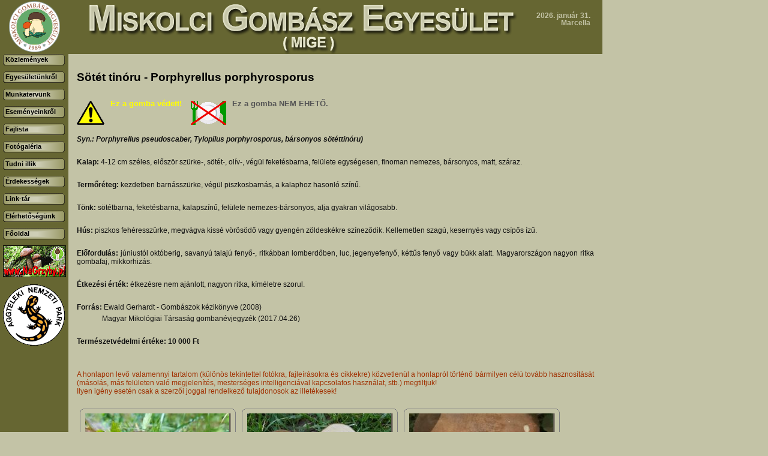

--- FILE ---
content_type: text/html; charset=utf-8
request_url: https://miskolcigombasz.hu/fajlista/index.php?PPE_SID=&action=showKind&langOrder=hu&caller=kindList&kindId=495
body_size: 4221
content:
<!DOCTYPE HTML PUBLIC "-//W3C//DTD HTML 4.01 Transitional//EN" "http://www.w3.org/TR/html4/loose.dtd">
<html>
<head>
<title>Fajlistánk | Miskolci Gombász Egyesület (MIGE) honlapja.</title>
<meta name="author" content="Prometheus" />
<meta name="generator" content="Prometheus Portal Engine" />
<meta name="robots" content="index, follow" />
<meta name="revisit-after" content="7 days" />
<meta name="description" content="" />
<meta name="keywords" content="" />
<meta http-equiv="content-type" content="text/html; charset=utf-8" />
<meta http-equiv="content-language" content="hu" />
<link rel="shortcut icon" href="/images/favicon.ico" />
<link rel="stylesheet" type="text/css" href="/styles/site.css" media="screen"/>
<script type="text/javascript" src="/engine_dc/engine.js"></script>
<script type="text/javascript" src="/engine_dc/jquery-1.11.0.min.js"></script>
<script type="text/javascript" src="/engine_dc/prettyphoto/jquery.prettyPhoto.js"></script>
<!--[if lte IE 6]> <link rel="stylesheet" type="text/css" href="/styles/site_ie.css" media="screen"> <![endif]-->
<!--[if IE 7]> <link rel="stylesheet" type="text/css" href="/styles/site_ie7.css" media="screen"> <![endif]-->
</head>
<body class="Chrome Desktop Hu">
<div id="pageLayout">
<div id="adminArea"></div>
<div id="headerArea"><a href="/index.php?PPE_SID=" id="goHome"><img src="/images/logo-mige.gif" alt="MIGE" border="0"><img src="/images/header.gif" alt="" border="0"/></a><div id="date">2026. január 31.<br>Marcella</div></div>
<div id="menuArea" style="float:left;"><script type="text/javascript">
<!--

function menu_showMenu(menuItem)
{
    let parentCord, menuObj;

    window.status = menuItem.text;
	parentCord = getObjXY(menuItem.parentNode);
	menuObj = document.getElementById(menuItem.parentNode.id + '01').parentNode.parentNode;
	menuObj.style.display = 'block';
	menuObj.style.left = (parentCord[0] + 100) + 'px';
	menuObj.style.top = parentCord[1] + 'px';
	return true;
}

function menu_hideMenu(menuItem)
{
    const menuObj = document.getElementById(menuItem.parentNode.id + '01').parentNode.parentNode;

    if (isIE && menuObj.contains(event.toElement))
	{
		return true;
	}

	window.status = '';
	menuObj.style.display = 'none';
	return true;
}

//-->
</script>
<div id="MainMenu0200" class="MainMenuSub" onmouseover="this.style.display='block';" onmouseout="this.style.display='none';"><ul><li id="MainMenu0201" onclick="document.location=this.firstChild.href;"><a href="/egyesuletunkrol/alapszabaly/index.php?PPE_SID=" id="MainMenu0201_a" onmouseover="window.status='Alapszabály'; return true;" onmouseout="window.status=''; return true;">Alapszabály</a></li><li id="MainMenu0202" onclick="document.location=this.firstChild.href;"><a href="/egyesuletunkrol/tortenelmunk/index.php?PPE_SID=" id="MainMenu0202_a" onmouseover="window.status='Történelmünk'; return true;" onmouseout="window.status=''; return true;">Történelmünk</a></li><li id="MainMenu0203" onclick="document.location=this.firstChild.href;"><a href="/egyesuletunkrol/beszamolok/index.php?PPE_SID=" id="MainMenu0203_a" onmouseover="window.status='Beszámolók'; return true;" onmouseout="window.status=''; return true;">Beszámolók</a></li><li id="MainMenu0204" onclick="document.location=this.firstChild.href;"><a href="/egyesuletunkrol/tamogatoink/index.php?PPE_SID=" id="MainMenu0204_a" onmouseover="window.status='Támogatóink'; return true;" onmouseout="window.status=''; return true;">Támogatóink</a></li></ul><div id="MainMenu0200Footer" class="MainMenuFooter"></div></div><div id="MainMenu0300" class="MainMenuSub" onmouseover="this.style.display='block';" onmouseout="this.style.display='none';"><ul><li id="MainMenu0301" onclick="document.location=this.firstChild.href;"><a href="/munkatervunk/bevezetes/index.php?PPE_SID=" id="MainMenu0301_a" onmouseover="window.status='Bevezetés'; return true;" onmouseout="window.status=''; return true;">Bevezetés</a></li><li id="MainMenu0302" onclick="document.location=this.firstChild.href;"><a href="/munkatervunk/foglalkozasok/index.php?PPE_SID=" id="MainMenu0302_a" onmouseover="window.status='Foglalkozások'; return true;" onmouseout="window.status=''; return true;">Foglalkozások</a></li><li id="MainMenu0303" onclick="document.location=this.firstChild.href;"><a href="/munkatervunk/turatervek/index.php?PPE_SID=" id="MainMenu0303_a" onmouseover="window.status='Túratervek'; return true;" onmouseout="window.status=''; return true;">Túratervek</a></li><li id="MainMenu0304" onclick="document.location=this.firstChild.href;"><a href="/munkatervunk/kiallitasi_tervek/index.php?PPE_SID=" id="MainMenu0304_a" onmouseover="window.status='Kiállítási tervek'; return true;" onmouseout="window.status=''; return true;">Kiállítási tervek</a></li></ul><div id="MainMenu0300Footer" class="MainMenuFooter"></div></div><div id="MainMenu0400" class="MainMenuSub" onmouseover="this.style.display='block';" onmouseout="this.style.display='none';"><ul><li id="MainMenu0401" onclick="document.location=this.firstChild.href;"><a href="/esemenyeinkrol/turak/index.php?PPE_SID=" id="MainMenu0401_a" onmouseover="window.status='Egyesületi túrák'; return true;" onmouseout="window.status=''; return true;">Egyesületi túrák</a></li><li id="MainMenu0402" onclick="document.location=this.firstChild.href;"><a href="/esemenyeinkrol/turak_egyeni/index.php?PPE_SID=" id="MainMenu0402_a" onmouseover="window.status='Egyéni túrák'; return true;" onmouseout="window.status=''; return true;">Egyéni túrák</a></li><li id="MainMenu0403" onclick="document.location=this.firstChild.href;"><a href="/esemenyeinkrol/foglalkozasok/index.php?PPE_SID=" id="MainMenu0403_a" onmouseover="window.status='Foglalkozások'; return true;" onmouseout="window.status=''; return true;">Foglalkozások</a></li><li id="MainMenu0404" onclick="document.location=this.firstChild.href;"><a href="/esemenyeinkrol/kiallitasok/index.php?PPE_SID=" id="MainMenu0404_a" onmouseover="window.status='Kiállítások'; return true;" onmouseout="window.status=''; return true;">Kiállítások</a></li></ul><div id="MainMenu0400Footer" class="MainMenuFooter"></div></div><div id="MainMenu0700" class="MainMenuSub" onmouseover="this.style.display='block';" onmouseout="this.style.display='none';"><ul><li id="MainMenu0701" onclick="document.location=this.firstChild.href;"><a href="/tudni_illik/a_gombagyujtes_szabalyai/index.php?PPE_SID=" id="MainMenu0701_a" onmouseover="window.status='A gombagyűjtés szabályai'; return true;" onmouseout="window.status=''; return true;">A gombagyűjtés szabályai</a></li><li id="MainMenu0702" onclick="document.location=this.firstChild.href;"><a href="/tudni_illik/a_tajekozodasrol/index.php?PPE_SID=" id="MainMenu0702_a" onmouseover="window.status='A tájékozódásról'; return true;" onmouseout="window.status=''; return true;">A tájékozódásról</a></li><li id="MainMenu0703" onclick="document.location=this.firstChild.href;"><a href="/tudni_illik/gombamergezes/index.php?PPE_SID=" id="MainMenu0703_a" onmouseover="window.status='Gombamérgezés?'; return true;" onmouseout="window.status=''; return true;">Gombamérgezés?</a></li><li id="MainMenu0704" onclick="document.location=this.firstChild.href;"><a href="/tudni_illik/gombasz_konyvek_hasznalata/index.php?PPE_SID=" id="MainMenu0704_a" onmouseover="window.status='Gombász könyvek használata'; return true;" onmouseout="window.status=''; return true;">Gombász könyvek használata</a></li></ul><div id="MainMenu0700Footer" class="MainMenuFooter"></div></div><div id="MainMenu0800" class="MainMenuSub" onmouseover="this.style.display='block';" onmouseout="this.style.display='none';"><ul><li id="MainMenu0801" onclick="document.location=this.firstChild.href;"><a href="/erdekessegek/gombas_belyegek/index.php?PPE_SID=" id="MainMenu0801_a" onmouseover="window.status='Gombás bélyegek'; return true;" onmouseout="window.status=''; return true;">Gombás bélyegek</a></li><li id="MainMenu0802" onclick="document.location=this.firstChild.href;"><a href="/erdekessegek/gomba_preparatumok/index.php?PPE_SID=" id="MainMenu0802_a" onmouseover="window.status='Gomba preparátumok'; return true;" onmouseout="window.status=''; return true;">Gomba preparátumok</a></li></ul><div id="MainMenu0800Footer" class="MainMenuFooter"></div></div><div id="MainMenu00" class="MainMenuRoot"><ul><li id="MainMenu01" onclick="document.location=this.firstChild.href;"><a href="/kozlemenyek/index.php?PPE_SID=" id="MainMenu01_a" onmouseover="window.status='Közlemények'; return true;" onmouseout="window.status=''; return true;">Közlemények</a></li><li id="MainMenu02" onclick="document.location=this.firstChild.href;" onmouseover="this.firstChild.onmouseover();" onmouseout="this.firstChild.onmouseout();"><a href="#" id="MainMenu02_a" onmouseover="return(menu_showMenu(this))" onmouseout="menu_hideMenu(this);">Egyesületünkről</a></li><li id="MainMenu03" onclick="document.location=this.firstChild.href;" onmouseover="this.firstChild.onmouseover();" onmouseout="this.firstChild.onmouseout();"><a href="#" id="MainMenu03_a" onmouseover="return(menu_showMenu(this))" onmouseout="menu_hideMenu(this);">Munkatervünk</a></li><li id="MainMenu04" onclick="document.location=this.firstChild.href;" onmouseover="this.firstChild.onmouseover();" onmouseout="this.firstChild.onmouseout();"><a href="#" id="MainMenu04_a" onmouseover="return(menu_showMenu(this))" onmouseout="menu_hideMenu(this);">Eseményeinkről</a></li><li id="MainMenu05" class="MainMenuItemActive" onclick="document.location=this.firstChild.href;"><a href="/fajlista/index.php?PPE_SID=" id="MainMenu05_a" onmouseover="window.status='Fajlista'; return true;" onmouseout="window.status=''; return true;">Fajlista</a></li><li id="MainMenu06" onclick="document.location=this.firstChild.href;"><a href="/fotogaleria/index.php?PPE_SID=" id="MainMenu06_a" onmouseover="window.status='Fotógaléria'; return true;" onmouseout="window.status=''; return true;">Fotógaléria</a></li><li id="MainMenu07" onclick="document.location=this.firstChild.href;" onmouseover="this.firstChild.onmouseover();" onmouseout="this.firstChild.onmouseout();"><a href="#" id="MainMenu07_a" onmouseover="return(menu_showMenu(this))" onmouseout="menu_hideMenu(this);">Tudni illik</a></li><li id="MainMenu08" onclick="document.location=this.firstChild.href;" onmouseover="this.firstChild.onmouseover();" onmouseout="this.firstChild.onmouseout();"><a href="#" id="MainMenu08_a" onmouseover="return(menu_showMenu(this))" onmouseout="menu_hideMenu(this);">Érdekességek</a></li><li id="MainMenu09" onclick="document.location=this.firstChild.href;"><a href="/linktar/index.php?PPE_SID=" id="MainMenu09_a" onmouseover="window.status='Link-tár'; return true;" onmouseout="window.status=''; return true;">Link-tár</a></li><li id="MainMenu10" onclick="document.location=this.firstChild.href;"><a href="/kapcsolatfelvetel/index.php?PPE_SID=" id="MainMenu10_a" onmouseover="window.status='Elérhetőségünk'; return true;" onmouseout="window.status=''; return true;">Elérhetőségünk</a></li></ul></div><div class="MainMenuRoot"><ul><li onclick="document.location=this.firstChild.href;"><a onmouseout="window.status=''; return true;" onmouseover="window.status='Főoldal'; return true;" href="/index.php">Főoldal</a></li></ul></div><div class="Partners"><a href="http://www.nagrzyby.pl" target="_blank"><img src="/upload/ajanlas/nagrzyby.gif" border="0" alt="NaGrzyby/"></a><a href="http://www.anp.hu" target="_blank" class="NoBorder"><img src="/upload/ajanlas/aggteleki_nemzeti_park_logo.gif" border="0" alt="Aggteleki Nemzeti Park/"></a></div></div>
<div id="contentArea" style="float:left;"><h1>Sötét tinóru - Porphyrellus porphyrosporus</h1><p class="KindIcon"><span class="kindProtected"><img src="/images/protected.gif" alt="Védett!">Ez a gomba védett!</span><span class="kindEatableN"><img src="/images/noteatable.gif" alt="Ehető gomba">Ez a gomba NEM EHETŐ.</span></p><br/><p><strong><em>Syn.: Porphyrellus pseudoscaber, Tylopilus porphyrosporus, bársonyos sötéttinóru)<br/></em></strong></p><p> </p><p><strong>Kalap: </strong>4-12 cm széles, először szürke-, sötét-, olív-, végül feketésbarna, felülete egységesen, finoman nemezes, bársonyos, matt, száraz.</p><p> </p><p><strong>Termőréteg:</strong> kezdetben barnásszürke, végül piszkosbarnás, a kalaphoz hasonló színű.</p><p> </p><p><strong>Tönk:</strong> sötétbarna, feketésbarna, kalapszínű, felülete nemezes-bársonyos, alja gyakran világosabb.</p><p> </p><p><strong>Hús:</strong> piszkos fehéresszürke, megvágva kissé vörösödő vagy gyengén zöldeskékre színeződik. Kellemetlen szagú, kesernyés vagy csípős ízű.</p><p> </p><p><strong>Előfordulás:</strong> júniustól októberig, savanyú talajú fenyő-, ritkábban lomberdőben, luc, jegenyefenyő, kéttűs fenyő vagy bükk alatt. Magyarországon nagyon ritka gombafaj, mikkorhizás.</p><p> </p><p><strong>Étkezési érték:</strong> étkezésre nem ajánlott, nagyon ritka, kíméletre szorul.</p><p> </p><p><strong>Forrás:</strong> Ewald Gerhardt - Gombászok kézikönyve (2008)</p><p>              Magyar Mikológiai Társaság gombanévjegyzék (2017.04.26)</p><p> </p><p><strong>Természetvédelmi értéke:</strong> <strong>10</strong> <strong>000 Ft</strong></p><p><strong> </strong></p><br/><p class="Copyright">A honlapon levő valamennyi tartalom (különös tekintettel fotókra, fajleírásokra és cikkekre) közvetlenül a honlapról történő bármilyen célú tovább hasznosítását (másolás, más felületen való megjelenítés, mesterséges intelligenciával kapcsolatos használat, stb.) megtiltjuk!<br/>Ilyen igény esetén csak a szerzői joggal rendelkező tulajdonosok az illetékesek!</p><br/><table cellspacing="0" cellpadding="0" border="0" summary="" class="MediaTable"><tr><td><div class="BT"><div><div class="Thumbnail"><img src="/upload/media_thumbnail/9/580/35868.jpg" alt="" border="0" class="Click"/></div><span>2018.09.08 Erdély, Pádis, Varasó-rét<br/>Fotó: Szajkó Attila levelezőnk<br/></span></div></div><div class="BB"><div>&nbsp;</div></div></td><td><div class="BT"><div><div class="Thumbnail"><img src="/upload/media_thumbnail/9/580/35869.jpg" alt="" border="0" class="Click"/></div><span>2018.09.08 Erdély, Pádis, Varasó-rét<br/>Fotó: Szajkó Attila levelezőnk<br/></span></div></div><div class="BB"><div>&nbsp;</div></div></td><td><div class="BT"><div><div class="Thumbnail"><img src="/upload/media_thumbnail/9/580/35575.jpg" alt="" border="0" class="Click"/></div><span>2018.07.05 Ausztria, Hitzendorf<br/>Fotó:Ferencz Dávid levelezőnk<br/></span></div></div><div class="BB"><div>&nbsp;</div></div></td></tr><tr><td><div class="BT"><div><div class="Thumbnail"><img src="/upload/media_thumbnail/9/580/35576.jpg" alt="" border="0" class="Click"/></div><span>2018.07.05 Ausztria, Hitzendorf<br/>Fotó:Ferencz Dávid levelezőnk<br/></span></div></div><div class="BB"><div>&nbsp;</div></div></td><td><div class="BT"><div><div class="Thumbnail"><img src="/upload/media_thumbnail/9/580/35577.jpg" alt="" border="0" class="Click"/></div><span>2018.07.05 Ausztria, Hitzendorf<br/>Fotó:Ferencz Dávid levelezőnk<br/></span></div></div><div class="BB"><div>&nbsp;</div></div></td><td><div class="BT"><div><div class="Thumbnail"><img src="/upload/media_thumbnail/9/580/3734.jpg" alt="" border="0" class="Click"/></div><span>2007.06.29 Niedzica<br/>Fotó: Juhász Tibor<br/></span></div></div><div class="BB"><div>&nbsp;</div></div></td></tr><tr><td><div class="BT"><div><div class="Thumbnail"><img src="/upload/media_thumbnail/9/580/3735.jpg" alt="" border="0" class="Click"/></div><span>2007.06.29 Niedzica<br/>Fotó: Juhász Tibor<br/></span></div></div><div class="BB"><div>&nbsp;</div></div></td></table><script type="text/javascript" charset="utf-8">
jQuery(document).ready(function(){
	jQuery.fn.prettyPhoto({slideshow:5000, autoplay_slideshow:false, social_tools:false});

	jQuery('.MediaTable .Thumbnail img').click(function() {
		var matchedObjects = jQuery('.MediaTable .Thumbnail img');

		var src = this.src.replace('//', '');
		src = src.substr(src.indexOf('/'));

		var position = 0;

		jQuery.each(matchedObjects, function( key, value ) {
			if (jQuery(value).attr('src') == src)
			{
				position = key;
			}
		});

		var apiImages = jQuery.map(matchedObjects, function (n, i)
		{
			return jQuery(n).attr('src').replace('/upload/media_thumbnail', '/upload/media');
		});

		var apiTitles = jQuery.map(matchedObjects, function (n, i)
		{
			return (jQuery(n).attr('alt')) ? jQuery(n).attr('alt') : "";
		});

		var apiDescriptions = jQuery.map(matchedObjects, function (n, i)
		{
			return (jQuery(n).attr('title')) ? jQuery(n).attr('title') : "";
		});

		jQuery.prettyPhoto.open(apiImages, apiTitles, apiDescriptions, position);
	});
});
</script>
<br/><p><a href="/fajlista/index.php?PPE_SID=&amp;langOrder=hu&amp;kindId=495">Vissza a fajlistához</a></p></div>
<div id="clear" style="clear:both;"></div>
<div id="footerArea"><div id="footer">Ajánlott képernyőfelbontás: 1024x768 pixel.<br/>2026 &copy; <a href="/kapcsolatfelvetel/index.php?PPE_SID=">MIGE</a> | powered by <span>Prometheus Portal Engine</span> | <a href="/oldalterkep.php?PPE_SID=">Oldaltérkép</a><br/>
<span>A honlapon levő valamennyi tartalom (különös tekintettel fotókra, fajleírásokra és cikkekre) közvetlenül a honlapról történő bármilyen célú tovább<br/>
hasznosítását (másolás, más felületen való megjelenítés, mesterséges intelligenciával kapcsolatos használat, stb.) megtiltjuk! <br/>
Ilyen igény esetén csak a szerzői joggal rendelkező tulajdonosok az illetékesek!</span></div><script type="text/javascript">
        _gaq = typeof _gaq === 'undefined' ? [] : _gaq;
        _gaq.push(['_setAccount', 'UA-46439144-1']);
_gaq.push(['_trackPageview']);

(function() {
    const ga = document.createElement('script');
    ga.type = 'text/javascript'; ga.async = true;
	ga.src = ('https:' == document.location.protocol ? 'https://ssl' : 'http://www') + '.google-analytics.com/ga.js';
    const s = document.getElementsByTagName('script')[0];
    s.parentNode.insertBefore(ga, s);
})();
</script>
</div>
</div></body>
</html>
